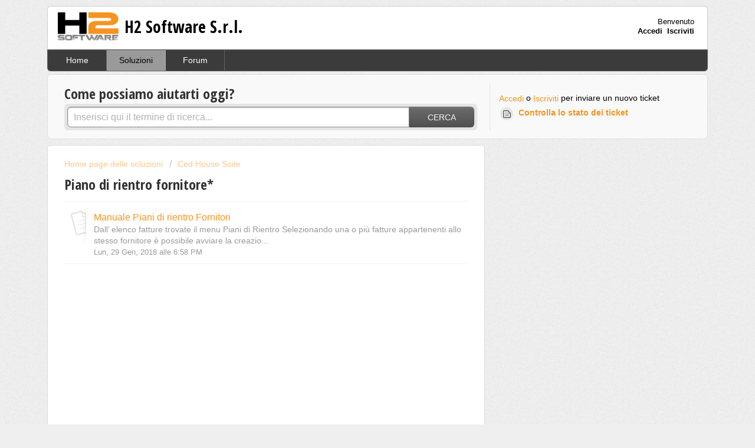

--- FILE ---
content_type: text/html; charset=utf-8
request_url: https://h2softwaresrl.freshdesk.com/support/solutions/folders/13000009328
body_size: 5460
content:
<!DOCTYPE html>
       
        <!--[if lt IE 7]><html class="no-js ie6 dew-dsm-theme " lang="it" dir="ltr" data-date-format="non_us"><![endif]-->       
        <!--[if IE 7]><html class="no-js ie7 dew-dsm-theme " lang="it" dir="ltr" data-date-format="non_us"><![endif]-->       
        <!--[if IE 8]><html class="no-js ie8 dew-dsm-theme " lang="it" dir="ltr" data-date-format="non_us"><![endif]-->       
        <!--[if IE 9]><html class="no-js ie9 dew-dsm-theme " lang="it" dir="ltr" data-date-format="non_us"><![endif]-->       
        <!--[if IE 10]><html class="no-js ie10 dew-dsm-theme " lang="it" dir="ltr" data-date-format="non_us"><![endif]-->       
        <!--[if (gt IE 10)|!(IE)]><!--><html class="no-js  dew-dsm-theme " lang="it" dir="ltr" data-date-format="non_us"><!--<![endif]-->
	<head>
		
		<!-- Title for the page -->
<title> Piano di rientro fornitore* : H2 Software S.r.l. </title>

<!-- Meta information -->

      <meta charset="utf-8" />
      <meta http-equiv="X-UA-Compatible" content="IE=edge,chrome=1" />
      <meta name="description" content= "" />
      <meta name="author" content= "" />
       <meta property="og:title" content="Piano di rientro fornitore*" />  <meta property="og:url" content="https://assistenza.h2software.it/support/solutions/folders/13000009328" />  <meta property="og:image" content="https://s3.amazonaws.com/cdn.freshdesk.com/data/helpdesk/attachments/production/5010025507/logo/logo-h2software.png?X-Amz-Algorithm=AWS4-HMAC-SHA256&amp;amp;X-Amz-Credential=AKIAS6FNSMY2XLZULJPI%2F20260119%2Fus-east-1%2Fs3%2Faws4_request&amp;amp;X-Amz-Date=20260119T104206Z&amp;amp;X-Amz-Expires=604800&amp;amp;X-Amz-SignedHeaders=host&amp;amp;X-Amz-Signature=c65172a7a2eed861a67e35b32f451da89a90fe47be25b38751093481c965749c" />  <meta property="og:site_name" content="H2 Software S.r.l." />  <meta property="og:type" content="article" />  <meta name="twitter:title" content="Piano di rientro fornitore*" />  <meta name="twitter:url" content="https://assistenza.h2software.it/support/solutions/folders/13000009328" />  <meta name="twitter:image" content="https://s3.amazonaws.com/cdn.freshdesk.com/data/helpdesk/attachments/production/5010025507/logo/logo-h2software.png?X-Amz-Algorithm=AWS4-HMAC-SHA256&amp;amp;X-Amz-Credential=AKIAS6FNSMY2XLZULJPI%2F20260119%2Fus-east-1%2Fs3%2Faws4_request&amp;amp;X-Amz-Date=20260119T104206Z&amp;amp;X-Amz-Expires=604800&amp;amp;X-Amz-SignedHeaders=host&amp;amp;X-Amz-Signature=c65172a7a2eed861a67e35b32f451da89a90fe47be25b38751093481c965749c" />  <meta name="twitter:card" content="summary" />  <link rel="canonical" href="https://assistenza.h2software.it/support/solutions/folders/13000009328" /> 

<!-- Responsive setting -->
<link rel="apple-touch-icon" href="/assets/misc/favicon.ico?702017" />
        <link rel="apple-touch-icon" sizes="72x72" href="/assets/misc/favicon.ico?702017" />
        <link rel="apple-touch-icon" sizes="114x114" href="/assets/misc/favicon.ico?702017" />
        <link rel="apple-touch-icon" sizes="144x144" href="/assets/misc/favicon.ico?702017" />
        <meta name="viewport" content="width=device-width, initial-scale=1.0, maximum-scale=5.0, user-scalable=yes" /> 
		
		<!-- Adding meta tag for CSRF token -->
		<meta name="csrf-param" content="authenticity_token" />
<meta name="csrf-token" content="VdX0yLbzZOBFpCa4WR89flFnR9B8M4MlrItkrn89ZG8bL6b5APHZLP+PuqZcukiAGYe4U5awsrx43eKQ4iQA9g==" />
		<!-- End meta tag for CSRF token -->
		
		<!-- Fav icon for portal -->
		<link rel='shortcut icon' href='/assets/misc/favicon.ico?702017' />

		<!-- Base stylesheet -->
 
		<link rel="stylesheet" media="print" href="https://assets7.freshdesk.com/assets/cdn/portal_print-6e04b27f27ab27faab81f917d275d593fa892ce13150854024baaf983b3f4326.css" />
	  		<link rel="stylesheet" media="screen" href="https://assets9.freshdesk.com/assets/cdn/portal_utils-f2a9170fce2711ae2a03e789faa77a7e486ec308a2367d6dead6c9890a756cfa.css" />

		
		<!-- Theme stylesheet -->

		<link href="/support/theme.css?v=4&amp;d=1725262765" media="screen" rel="stylesheet" type="text/css">

		<!-- Google font url if present -->
		<link href='https://fonts.googleapis.com/css?family=Open+Sans+Condensed:300,300italic,700' rel='stylesheet' type='text/css' nonce='CT4c3L2f1qWOzGtSmibU8w=='>

		<!-- Including default portal based script framework at the top -->
		<script src="https://assets4.freshdesk.com/assets/cdn/portal_head_v2-d07ff5985065d4b2f2826fdbbaef7df41eb75e17b915635bf0413a6bc12fd7b7.js"></script>
		<!-- Including syntexhighlighter for portal -->
		<script src="https://assets6.freshdesk.com/assets/cdn/prism-841b9ba9ca7f9e1bc3cdfdd4583524f65913717a3ab77714a45dd2921531a402.js"></script>

		

		<!-- Access portal settings information via javascript -->
		 <script type="text/javascript">     var portal = {"language":"it","name":"H2 Software S.r.l.","contact_info":"","current_page_name":"article_list","current_tab":"solutions","vault_service":{"url":"https://vault-service.freshworks.com/data","max_try":2,"product_name":"fd"},"current_account_id":202547,"preferences":{"bg_color":"#efefef","header_color":"#ffffff","help_center_color":"#f9f9f9","footer_color":"#777777","tab_color":"#3B3B3B","tab_hover_color":"#9a9a9a","btn_background":"#ffffff","btn_primary_background":"#6c6a6a","baseFont":"Helvetica Neue","textColor":"#333333","headingsFont":"Open Sans Condensed","headingsColor":"#333333","linkColor":"#f7931e","linkColorHover":"#F7931E","inputFocusRingColor":"#f7931e","nonResponsive":false},"image_placeholders":{"spacer":"https://assets8.freshdesk.com/assets/misc/spacer.gif","profile_thumb":"https://assets8.freshdesk.com/assets/misc/profile_blank_thumb-4a7b26415585aebbd79863bd5497100b1ea52bab8df8db7a1aecae4da879fd96.jpg","profile_medium":"https://assets10.freshdesk.com/assets/misc/profile_blank_medium-1dfbfbae68bb67de0258044a99f62e94144f1cc34efeea73e3fb85fe51bc1a2c.jpg"},"falcon_portal_theme":false};     var attachment_size = 20;     var blocked_extensions = "";     var allowed_extensions = "";     var store = { 
        ticket: {},
        portalLaunchParty: {} };    store.portalLaunchParty.ticketFragmentsEnabled = false;    store.pod = "us-east-1";    store.region = "US"; </script> 


			
	</head>
	<body>
            	
		
		
		<div class="page">
	
	<header class="banner">
		<div class="banner-wrapper">
			<div class="banner-title">
				<a href="/support/home"class='portal-logo'><span class="portal-img"><i></i>
                    <img src='https://s3.amazonaws.com/cdn.freshdesk.com/data/helpdesk/attachments/production/5010025507/logo/logo-h2software.png' alt="Logo"
                        onerror="default_image_error(this)" data-type="logo" />
                 </span></a>
				<h1 class="ellipsis heading">H2 Software S.r.l.</h1>
			</div>
			<nav class="banner-nav">
				 <div class="welcome">Benvenuto <b></b> </div>  <b><a href="/support/login"><b>Accedi</b></a></b> &nbsp;<b><a href="/support/signup"><b>Iscriviti</b></a></b>
			</nav>
		</div>
	</header>
	<nav class="page-tabs" >
		
			<a data-toggle-dom="#header-tabs" href="#" data-animated="true" class="mobile-icon-nav-menu show-in-mobile"></a>
			<div class="nav-link" id="header-tabs">
				
					
						<a href="/support/home" class="">Home</a>
					
				
					
						<a href="/support/solutions" class="active">Soluzioni</a>
					
				
					
						<a href="/support/discussions" class="">Forum</a>
					
				
			</div>
		
	</nav>

	
	<!-- Search and page links for the page -->
	
		<section class="help-center rounded-6">	
			<div class="hc-search">
				<div class="hc-search-c">
					<h2 class="heading hide-in-mobile">Come possiamo aiutarti oggi?</h2>
					<form class="hc-search-form print--remove" autocomplete="off" action="/support/search/solutions" id="hc-search-form" data-csrf-ignore="true">
	<div class="hc-search-input">
	<label for="support-search-input" class="hide">Inserisci qui il termine di ricerca...</label>
		<input placeholder="Inserisci qui il termine di ricerca..." type="text"
			name="term" class="special" value=""
            rel="page-search" data-max-matches="10" id="support-search-input">
	</div>
	<div class="hc-search-button">
		<button class="btn btn-primary" aria-label="Cerca" type="submit" autocomplete="off">
			<i class="mobile-icon-search hide-tablet"></i>
			<span class="hide-in-mobile">
				Cerca
			</span>
		</button>
	</div>
</form>
				</div>
			</div>
			<div class="hc-nav ">				
				 <nav>  <div class="hide-in-mobile"><a href=/support/login>Accedi</a> o <a href=/support/signup>Iscriviti</a> per inviare un nuovo ticket</div>   <div>
              <a href="/support/tickets" class="mobile-icon-nav-status check-status ellipsis" title="Controlla lo stato dei ticket">
                <span>Controlla lo stato dei ticket</span>
              </a>
            </div>  </nav>
			</div>
		</section>
	

	<!-- Notification Messages -->
	 <div class="alert alert-with-close notice hide" id="noticeajax"></div> 

	<div class="c-wrapper">		
		<section class="main content rounded-6 min-height-on-desktop fc-folder-show" id="folder-show-13000009328">
	<div class="breadcrumb">
		<a href="/support/solutions"> Home page delle soluzioni </a>
		<a href="/support/solutions/5000145873">Ced House Suite</a>
	</div>
	<h2 class="heading">Piano di rientro fornitore*</h2>
	<p class="info-text"></p>
	
				
			<section class="article-list c-list">
				
					<div class="c-row c-article-row">
					    <i class="icon-article-table-row"></i>
						<div class="ellipsis article-title"> 
							<a href="/support/solutions/articles/13000043908-manuale-piani-di-rientro-fornitori" class="c-link">Manuale Piani di rientro Fornitori</a>
						</div>
						
						  <div class="description-text">
							 Dall’ elenco fatture trovate il menu Piani di Rientro       Selezionando una o più fatture appartenenti allo stesso fornitore è possibile avviare la creazio...
						  </div>
						
						<div class="help-text">Lun, 29 Gen, 2018 alle  6:58 PM</div>
					</div>
				
			</section>
			
		
	
</section>
	</div>

	
	<footer class="footer rounded-6">
		<nav class="footer-links">
			
					
						<a href="/support/home" class="">Home</a>
					
						<a href="/support/solutions" class="active">Soluzioni</a>
					
						<a href="/support/discussions" class="">Forum</a>
					
			
			
			
		</nav>
	</footer>
	


</div>



			<script src="https://assets9.freshdesk.com/assets/cdn/portal_bottom-0fe88ce7f44d512c644a48fda3390ae66247caeea647e04d017015099f25db87.js"></script>

		<script src="https://assets8.freshdesk.com/assets/cdn/redactor-642f8cbfacb4c2762350a557838bbfaadec878d0d24e9a0d8dfe90b2533f0e5d.js"></script> 
		<script src="https://assets6.freshdesk.com/assets/cdn/lang/it-fa829b55362e11a7c9ad75bfc72433f3e49ab9e34eb4556c7f93a23b577999af.js"></script>
		<!-- for i18n-js translations -->
  		<script src="https://assets2.freshdesk.com/assets/cdn/i18n/portal/it-4dce23917aacbc58908bc73a7a2e9ecb4c3b2a67a989d3b471438d8f0179a78b.js"></script>
		<!-- Including default portal based script at the bottom -->
		<script nonce="CT4c3L2f1qWOzGtSmibU8w==">
//<![CDATA[
	
	jQuery(document).ready(function() {
					
		// Setting the locale for moment js
		moment.lang('it');

		var validation_meassages = {"required":"Questo campo è obbligatorio.","remote":"Correggere questo campo.","email":"Inserire un indirizzo e-mail valido.","url":"Inserire un URL valido.","date":"Inserire una data valida.","dateISO":"Inserire una data valida (ISO).","number":"Inserire un numero valido.","digits":"Inserire solo cifre.","creditcard":"Inserire un numero di carta di credito valido.","equalTo":"Inserire di nuovo lo stesso valore.","two_decimal_place_warning":"Il valore non può contenere più di 2 cifre decimali","select_atleast_one":"Seleziona almeno un’opzione.","select2_minimum_limit":"Inserire %{char_count} o più lettere","select2_maximum_limit":"È possibile selezionare solo %{limit} %{container}","integration_no_match":"nessun dato corrispondente...","ember_method_name_reserved":"Questo nome è riservato e non può essere utilizzato. Scegli un nome diverso."}	

		jQuery.extend(jQuery.validator.messages, validation_meassages );


		jQuery(".call_duration").each(function () {
			var format,time;
			if (jQuery(this).data("time") === undefined) { return; }
			if(jQuery(this).hasClass('freshcaller')){ return; }
			time = jQuery(this).data("time");
			if (time>=3600) {
			 format = "hh:mm:ss";
			} else {
				format = "mm:ss";
			}
			jQuery(this).html(time.toTime(format));
		});
	});

	// Shortcuts variables
	var Shortcuts = {"global":{"help":"?","save":"mod+return","cancel":"esc","search":"/","status_dialog":"mod+alt+return","save_cuctomization":"mod+shift+s"},"app_nav":{"dashboard":"g d","tickets":"g t","social":"g e","solutions":"g s","forums":"g f","customers":"g c","reports":"g r","admin":"g a","ticket_new":"g n","compose_email":"g m"},"pagination":{"previous":"alt+left","next":"alt+right","alt_previous":"j","alt_next":"k"},"ticket_list":{"ticket_show":"return","select":"x","select_all":"shift+x","search_view":"v","show_description":"space","unwatch":"w","delete":"#","pickup":"@","spam":"!","close":"~","silent_close":"alt+shift+`","undo":"z","reply":"r","forward":"f","add_note":"n","scenario":"s"},"ticket_detail":{"toggle_watcher":"w","reply":"r","forward":"f","add_note":"n","close":"~","silent_close":"alt+shift+`","add_time":"m","spam":"!","delete":"#","show_activities_toggle":"}","properties":"p","expand":"]","undo":"z","select_watcher":"shift+w","go_to_next":["j","down"],"go_to_previous":["k","up"],"scenario":"s","pickup":"@","collaboration":"d"},"social_stream":{"search":"s","go_to_next":["j","down"],"go_to_previous":["k","up"],"open_stream":["space","return"],"close":"esc","reply":"r","retweet":"shift+r"},"portal_customizations":{"preview":"mod+shift+p"},"discussions":{"toggle_following":"w","add_follower":"shift+w","reply_topic":"r"}};
	
	// Date formats
	var DATE_FORMATS = {"non_us":{"moment_date_with_week":"ddd, D MMM, YYYY","datepicker":"d M, yy","datepicker_escaped":"d M yy","datepicker_full_date":"D, d M, yy","mediumDate":"d MMM, yyyy"},"us":{"moment_date_with_week":"ddd, MMM D, YYYY","datepicker":"M d, yy","datepicker_escaped":"M d yy","datepicker_full_date":"D, M d, yy","mediumDate":"MMM d, yyyy"}};

	var lang = { 
		loadingText: "Attendi...",
		viewAllTickets: "Visualizza tutti i ticket"
	};


//]]>
</script> 

		

		
		<script type="text/javascript">
     		I18n.defaultLocale = "en";
     		I18n.locale = "it";
		</script>
			
    	


		<!-- Include dynamic input field script for signup and profile pages (Mint theme) -->

	</body>
</html>
